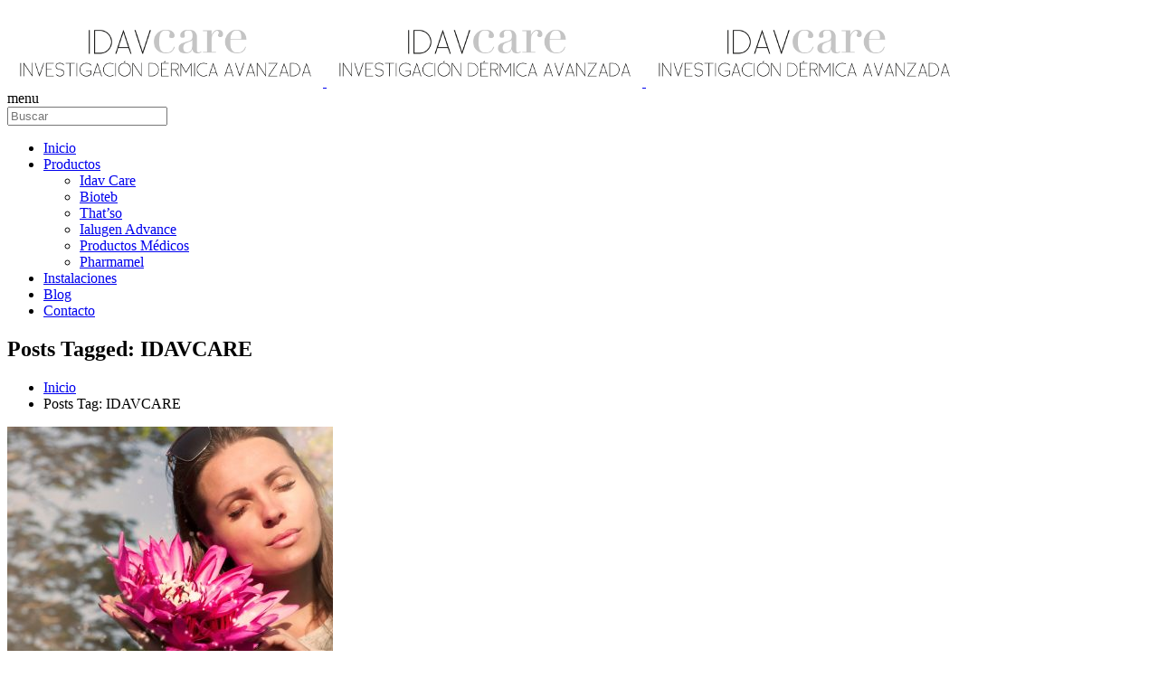

--- FILE ---
content_type: text/html; charset=UTF-8
request_url: http://idavcare.com/tag/idavcare/
body_size: 9510
content:
<!DOCTYPE html>
<html lang="es" prefix="og: http://ogp.me/ns#">
<head>
	<meta charset="UTF-8">

	
	<link rel="profile" href="http://gmpg.org/xfn/11">
	
			<meta name="HandheldFriendly" content="True">
			<meta name="MobileOptimized" content="320">
			<meta name="viewport" content="width=device-width, initial-scale=1.0"/>

					<link rel="apple-touch-icon" href="http://idavcare.com/wp-content/uploads/2016/06/idavcare-logo-80.png">		
		<link rel="shortcut icon" href="http://idavcare.com/wp-content/uploads/2016/07/favicon.png">		
		<meta name="theme-color" content="">
			<link rel="pingback" href="http://idavcare.com/xmlrpc.php">

	<title>IDAVCARE Archivos - Idav Care</title>

<!-- This site is optimized with the Yoast SEO plugin v8.4 - https://yoast.com/wordpress/plugins/seo/ -->
<link rel="canonical" href="http://idavcare.com/tag/idavcare/" />
<link rel="publisher" href="https://plus.google.com/106183322822200852076"/>
<meta property="og:locale" content="es_ES" />
<meta property="og:type" content="object" />
<meta property="og:title" content="IDAVCARE Archivos - Idav Care" />
<meta property="og:url" content="http://idavcare.com/tag/idavcare/" />
<meta property="og:site_name" content="Idav Care" />
<meta property="og:image" content="http://idavcare.com/wp-content/uploads/2016/07/banner_idavcare.jpg" />
<meta property="og:image:width" content="1920" />
<meta property="og:image:height" content="1080" />
<meta property="og:image:alt" content="banner_idavcare" />
<meta name="twitter:card" content="summary" />
<meta name="twitter:title" content="IDAVCARE Archivos - Idav Care" />
<meta name="twitter:site" content="@idavcare" />
<meta name="twitter:image" content="http://idavcare.com/wp-content/uploads/2016/07/banner_idavcare.jpg" />
<!-- / Yoast SEO plugin. -->

<link rel='dns-prefetch' href='//fonts.googleapis.com' />
<link rel='dns-prefetch' href='//s.w.org' />
<link rel="alternate" type="application/rss+xml" title="Idav Care &raquo; Feed" href="http://idavcare.com/feed/" />
<link rel="alternate" type="application/rss+xml" title="Idav Care &raquo; RSS de los comentarios" href="http://idavcare.com/comments/feed/" />
<link rel="alternate" type="application/rss+xml" title="Idav Care &raquo; IDAVCARE RSS de la etiqueta" href="http://idavcare.com/tag/idavcare/feed/" />
<!-- This site uses the Google Analytics by MonsterInsights plugin v7.10.0 - Using Analytics tracking - https://www.monsterinsights.com/ -->
<script type="text/javascript" data-cfasync="false">
	var mi_version         = '7.10.0';
	var mi_track_user      = true;
	var mi_no_track_reason = '';
	
	var disableStr = 'ga-disable-UA-58969611-37';

	/* Function to detect opted out users */
	function __gaTrackerIsOptedOut() {
		return document.cookie.indexOf(disableStr + '=true') > -1;
	}

	/* Disable tracking if the opt-out cookie exists. */
	if ( __gaTrackerIsOptedOut() ) {
		window[disableStr] = true;
	}

	/* Opt-out function */
	function __gaTrackerOptout() {
	  document.cookie = disableStr + '=true; expires=Thu, 31 Dec 2099 23:59:59 UTC; path=/';
	  window[disableStr] = true;
	}
	
	if ( mi_track_user ) {
		(function(i,s,o,g,r,a,m){i['GoogleAnalyticsObject']=r;i[r]=i[r]||function(){
			(i[r].q=i[r].q||[]).push(arguments)},i[r].l=1*new Date();a=s.createElement(o),
			m=s.getElementsByTagName(o)[0];a.async=1;a.src=g;m.parentNode.insertBefore(a,m)
		})(window,document,'script','//www.google-analytics.com/analytics.js','__gaTracker');

		__gaTracker('create', 'UA-58969611-37', 'auto');
		__gaTracker('set', 'forceSSL', true);
		__gaTracker('send','pageview');
	} else {
		console.log( "" );
		(function() {
			/* https://developers.google.com/analytics/devguides/collection/analyticsjs/ */
			var noopfn = function() {
				return null;
			};
			var noopnullfn = function() {
				return null;
			};
			var Tracker = function() {
				return null;
			};
			var p = Tracker.prototype;
			p.get = noopfn;
			p.set = noopfn;
			p.send = noopfn;
			var __gaTracker = function() {
				var len = arguments.length;
				if ( len === 0 ) {
					return;
				}
				var f = arguments[len-1];
				if ( typeof f !== 'object' || f === null || typeof f.hitCallback !== 'function' ) {
					console.log( 'Función desactivada __gaTracker(' + arguments[0] + " ....) porque no estás siendo rastreado. " + mi_no_track_reason );
					return;
				}
				try {
					f.hitCallback();
				} catch (ex) {

				}
			};
			__gaTracker.create = function() {
				return new Tracker();
			};
			__gaTracker.getByName = noopnullfn;
			__gaTracker.getAll = function() {
				return [];
			};
			__gaTracker.remove = noopfn;
			window['__gaTracker'] = __gaTracker;
					})();
		}
</script>
<!-- / Google Analytics by MonsterInsights -->
		<script type="text/javascript">
			window._wpemojiSettings = {"baseUrl":"https:\/\/s.w.org\/images\/core\/emoji\/11\/72x72\/","ext":".png","svgUrl":"https:\/\/s.w.org\/images\/core\/emoji\/11\/svg\/","svgExt":".svg","source":{"concatemoji":"http:\/\/idavcare.com\/wp-includes\/js\/wp-emoji-release.min.js?ver=4.9.26"}};
			!function(e,a,t){var n,r,o,i=a.createElement("canvas"),p=i.getContext&&i.getContext("2d");function s(e,t){var a=String.fromCharCode;p.clearRect(0,0,i.width,i.height),p.fillText(a.apply(this,e),0,0);e=i.toDataURL();return p.clearRect(0,0,i.width,i.height),p.fillText(a.apply(this,t),0,0),e===i.toDataURL()}function c(e){var t=a.createElement("script");t.src=e,t.defer=t.type="text/javascript",a.getElementsByTagName("head")[0].appendChild(t)}for(o=Array("flag","emoji"),t.supports={everything:!0,everythingExceptFlag:!0},r=0;r<o.length;r++)t.supports[o[r]]=function(e){if(!p||!p.fillText)return!1;switch(p.textBaseline="top",p.font="600 32px Arial",e){case"flag":return s([55356,56826,55356,56819],[55356,56826,8203,55356,56819])?!1:!s([55356,57332,56128,56423,56128,56418,56128,56421,56128,56430,56128,56423,56128,56447],[55356,57332,8203,56128,56423,8203,56128,56418,8203,56128,56421,8203,56128,56430,8203,56128,56423,8203,56128,56447]);case"emoji":return!s([55358,56760,9792,65039],[55358,56760,8203,9792,65039])}return!1}(o[r]),t.supports.everything=t.supports.everything&&t.supports[o[r]],"flag"!==o[r]&&(t.supports.everythingExceptFlag=t.supports.everythingExceptFlag&&t.supports[o[r]]);t.supports.everythingExceptFlag=t.supports.everythingExceptFlag&&!t.supports.flag,t.DOMReady=!1,t.readyCallback=function(){t.DOMReady=!0},t.supports.everything||(n=function(){t.readyCallback()},a.addEventListener?(a.addEventListener("DOMContentLoaded",n,!1),e.addEventListener("load",n,!1)):(e.attachEvent("onload",n),a.attachEvent("onreadystatechange",function(){"complete"===a.readyState&&t.readyCallback()})),(n=t.source||{}).concatemoji?c(n.concatemoji):n.wpemoji&&n.twemoji&&(c(n.twemoji),c(n.wpemoji)))}(window,document,window._wpemojiSettings);
		</script>
		<style type="text/css">
img.wp-smiley,
img.emoji {
	display: inline !important;
	border: none !important;
	box-shadow: none !important;
	height: 1em !important;
	width: 1em !important;
	margin: 0 .07em !important;
	vertical-align: -0.1em !important;
	background: none !important;
	padding: 0 !important;
}
</style>
<link rel='stylesheet' id='dashicons-css'  href='http://idavcare.com/wp-includes/css/dashicons.min.css?ver=4.9.26' type='text/css' media='all' />
<link rel='stylesheet' id='wp-jquery-ui-dialog-css'  href='http://idavcare.com/wp-includes/css/jquery-ui-dialog.min.css?ver=4.9.26' type='text/css' media='all' />
<link rel='stylesheet' id='social-icons-widget-widget-css'  href='http://idavcare.com/wp-content/plugins/social-media-icons-widget/css/social_icons_widget.css?ver=4.9.26' type='text/css' media='all' />
<link rel='stylesheet' id='front-estilos-css'  href='http://idavcare.com/wp-content/plugins/asesor-cookies-para-la-ley-en-espana/html/front/estilos.css?ver=4.9.26' type='text/css' media='all' />
<link rel='stylesheet' id='contact-form-7-css'  href='http://idavcare.com/wp-content/plugins/contact-form-7/includes/css/styles.css?ver=5.0.4' type='text/css' media='all' />
<link rel='stylesheet' id='gglcptch-css'  href='http://idavcare.com/wp-content/plugins/google-captcha/css/gglcptch.css?ver=1.37' type='text/css' media='all' />
<link rel='stylesheet' id='rs-plugin-settings-css'  href='http://idavcare.com/wp-content/plugins/revslider/public/assets/css/settings.css?ver=5.1.4' type='text/css' media='all' />
<style id='rs-plugin-settings-inline-css' type='text/css'>
#rs-demo-id {}
</style>
<link rel='stylesheet' id='the-ocean-style-css'  href='http://idavcare.com/wp-content/themes/the-ocean/style.css?ver=4.9.26' type='text/css' media='all' />
<link rel='stylesheet' id='the-ocean-icon-fonts-css'  href='http://idavcare.com/wp-content/themes/the-ocean/_css/pix-icons.css?ver=1.0.1' type='text/css' media='all' />
<link rel='stylesheet' id='the-ocean-animation-css'  href='http://idavcare.com/wp-content/themes/the-ocean/_css/animate.min.css?ver=1.0' type='text/css' media='all' />
<link rel='stylesheet' id='the-ocean-plugin-stylesheet-css'  href='http://idavcare.com/wp-content/themes/the-ocean/_css/plugins.css?ver=1.0.1' type='text/css' media='all' />
<link rel='stylesheet' id='the-ocean-stylesheet-css'  href='http://idavcare.com/wp-content/themes/the-ocean/_css/main.css?ver=1.0.1' type='text/css' media='all' />
<link rel='stylesheet' id='the-ocean-responsive-css'  href='http://idavcare.com/wp-content/themes/the-ocean/_css/responsive.css?ver=1.0.1' type='text/css' media='all' />
<link rel='stylesheet' id='the-ocean-custom-css-css'  href='http://idavcare.com/wp-content/themes/the-ocean/_css/custom.css?ver=1766146461' type='text/css' media='all' />
<link rel='stylesheet' id='pix_theme_fonts-css'  href='//fonts.googleapis.com/css?family=Lato%3Aregular%2Cregularitalic%2C700%2C700italic%7CMontserrat%3A700%2C700italic%2C400%7CCrimson+Text%3A400%2C700%26subset%3Dlatin&#038;ver=1.0.0' type='text/css' media='all' />
<link rel='stylesheet' id='um_fonticons_ii-css'  href='http://idavcare.com/wp-content/plugins/ultimate-member/assets/css/um-fonticons-ii.css?ver=4.9.26' type='text/css' media='all' />
<link rel='stylesheet' id='um_fonticons_fa-css'  href='http://idavcare.com/wp-content/plugins/ultimate-member/assets/css/um-fonticons-fa.css?ver=4.9.26' type='text/css' media='all' />
<link rel='stylesheet' id='select2-css'  href='http://idavcare.com/wp-content/plugins/ultimate-member/assets/css/select2/select2.min.css?ver=4.9.26' type='text/css' media='all' />
<link rel='stylesheet' id='um_modal-css'  href='http://idavcare.com/wp-content/plugins/ultimate-member/assets/css/um-modal.css?ver=4.9.26' type='text/css' media='all' />
<link rel='stylesheet' id='um_styles-css'  href='http://idavcare.com/wp-content/plugins/ultimate-member/assets/css/um-styles.css?ver=4.9.26' type='text/css' media='all' />
<link rel='stylesheet' id='um_members-css'  href='http://idavcare.com/wp-content/plugins/ultimate-member/assets/css/um-members.css?ver=4.9.26' type='text/css' media='all' />
<link rel='stylesheet' id='um_profile-css'  href='http://idavcare.com/wp-content/plugins/ultimate-member/assets/css/um-profile.css?ver=4.9.26' type='text/css' media='all' />
<link rel='stylesheet' id='um_account-css'  href='http://idavcare.com/wp-content/plugins/ultimate-member/assets/css/um-account.css?ver=4.9.26' type='text/css' media='all' />
<link rel='stylesheet' id='um_misc-css'  href='http://idavcare.com/wp-content/plugins/ultimate-member/assets/css/um-misc.css?ver=4.9.26' type='text/css' media='all' />
<link rel='stylesheet' id='um_fileupload-css'  href='http://idavcare.com/wp-content/plugins/ultimate-member/assets/css/um-fileupload.css?ver=4.9.26' type='text/css' media='all' />
<link rel='stylesheet' id='um_datetime-css'  href='http://idavcare.com/wp-content/plugins/ultimate-member/assets/css/pickadate/default.css?ver=4.9.26' type='text/css' media='all' />
<link rel='stylesheet' id='um_datetime_date-css'  href='http://idavcare.com/wp-content/plugins/ultimate-member/assets/css/pickadate/default.date.css?ver=4.9.26' type='text/css' media='all' />
<link rel='stylesheet' id='um_datetime_time-css'  href='http://idavcare.com/wp-content/plugins/ultimate-member/assets/css/pickadate/default.time.css?ver=4.9.26' type='text/css' media='all' />
<link rel='stylesheet' id='um_raty-css'  href='http://idavcare.com/wp-content/plugins/ultimate-member/assets/css/um-raty.css?ver=4.9.26' type='text/css' media='all' />
<link rel='stylesheet' id='um_scrollbar-css'  href='http://idavcare.com/wp-content/plugins/ultimate-member/assets/css/um-scrollbar.css?ver=4.9.26' type='text/css' media='all' />
<link rel='stylesheet' id='um_crop-css'  href='http://idavcare.com/wp-content/plugins/ultimate-member/assets/css/um-crop.css?ver=4.9.26' type='text/css' media='all' />
<link rel='stylesheet' id='um_tipsy-css'  href='http://idavcare.com/wp-content/plugins/ultimate-member/assets/css/um-tipsy.css?ver=4.9.26' type='text/css' media='all' />
<link rel='stylesheet' id='um_responsive-css'  href='http://idavcare.com/wp-content/plugins/ultimate-member/assets/css/um-responsive.css?ver=4.9.26' type='text/css' media='all' />
<link rel='stylesheet' id='um_default_css-css'  href='http://idavcare.com/wp-content/plugins/ultimate-member/assets/css/um-old-default.css?ver=2.0.29' type='text/css' media='all' />
<link rel='stylesheet' id='um_old_css-css'  href='http://idavcare.com/wp-content/plugins/ultimate-member/../../uploads/ultimatemember/um_old_settings.css?ver=4.9.26' type='text/css' media='all' />
<script type='text/javascript' src='http://idavcare.com/wp-includes/js/jquery/jquery.js?ver=1.12.4'></script>
<script type='text/javascript' src='http://idavcare.com/wp-includes/js/jquery/jquery-migrate.min.js?ver=1.4.1'></script>
<script type='text/javascript'>
/* <![CDATA[ */
var monsterinsights_frontend = {"js_events_tracking":"true","download_extensions":"doc,pdf,ppt,zip,xls,docx,pptx,xlsx","inbound_paths":"[]","home_url":"http:\/\/idavcare.com","hash_tracking":"false"};
/* ]]> */
</script>
<script type='text/javascript' src='http://idavcare.com/wp-content/plugins/google-analytics-for-wordpress/assets/js/frontend.min.js?ver=7.10.0'></script>
<script type='text/javascript'>
/* <![CDATA[ */
var cdp_cookies_info = {"url_plugin":"http:\/\/idavcare.com\/wp-content\/plugins\/asesor-cookies-para-la-ley-en-espana\/plugin.php","url_admin_ajax":"http:\/\/idavcare.com\/wp-admin\/admin-ajax.php"};
/* ]]> */
</script>
<script type='text/javascript' src='http://idavcare.com/wp-content/plugins/asesor-cookies-para-la-ley-en-espana/html/front/principal.js?ver=4.9.26'></script>
<script type='text/javascript' src='http://idavcare.com/wp-content/plugins/revslider/public/assets/js/jquery.themepunch.tools.min.js?ver=5.1.4'></script>
<script type='text/javascript' src='http://idavcare.com/wp-content/plugins/revslider/public/assets/js/jquery.themepunch.revolution.min.js?ver=5.1.4'></script>
<script type='text/javascript' src='http://idavcare.com/wp-includes/js/imagesloaded.min.js?ver=3.2.0'></script>
<script type='text/javascript' src='http://idavcare.com/wp-includes/js/masonry.min.js?ver=3.3.2'></script>
<script type='text/javascript' src='http://idavcare.com/wp-includes/js/jquery/jquery.masonry.min.js?ver=3.1.2b'></script>
<script type='text/javascript' src='http://idavcare.com/wp-content/plugins/ultimate-member/assets/js/select2/select2.full.min.js?ver=4.9.26'></script>
<script type='text/javascript' src='http://idavcare.com/wp-includes/js/underscore.min.js?ver=1.8.3'></script>
<script type='text/javascript'>
/* <![CDATA[ */
var _wpUtilSettings = {"ajax":{"url":"\/wp-admin\/admin-ajax.php"}};
/* ]]> */
</script>
<script type='text/javascript' src='http://idavcare.com/wp-includes/js/wp-util.min.js?ver=4.9.26'></script>
<script type='text/javascript' src='http://idavcare.com/wp-content/plugins/ultimate-member/assets/js/um-modal.min.js?ver=4.9.26'></script>
<script type='text/javascript' src='http://idavcare.com/wp-content/plugins/ultimate-member/assets/js/um-jquery-form.min.js?ver=4.9.26'></script>
<script type='text/javascript' src='http://idavcare.com/wp-content/plugins/ultimate-member/assets/js/um-fileupload.min.js?ver=4.9.26'></script>
<script type='text/javascript' src='http://idavcare.com/wp-content/plugins/ultimate-member/assets/js/pickadate/picker.js?ver=4.9.26'></script>
<script type='text/javascript' src='http://idavcare.com/wp-content/plugins/ultimate-member/assets/js/pickadate/picker.date.js?ver=4.9.26'></script>
<script type='text/javascript' src='http://idavcare.com/wp-content/plugins/ultimate-member/assets/js/pickadate/picker.time.js?ver=4.9.26'></script>
<script type='text/javascript' src='http://idavcare.com/wp-content/plugins/ultimate-member/assets/js/pickadate/legacy.js?ver=4.9.26'></script>
<script type='text/javascript' src='http://idavcare.com/wp-content/plugins/ultimate-member/assets/js/um-raty.min.js?ver=4.9.26'></script>
<script type='text/javascript' src='http://idavcare.com/wp-content/plugins/ultimate-member/assets/js/um-scrollto.min.js?ver=4.9.26'></script>
<script type='text/javascript' src='http://idavcare.com/wp-content/plugins/ultimate-member/assets/js/um-scrollbar.min.js?ver=4.9.26'></script>
<script type='text/javascript' src='http://idavcare.com/wp-content/plugins/ultimate-member/assets/js/um-crop.min.js?ver=4.9.26'></script>
<script type='text/javascript' src='http://idavcare.com/wp-content/plugins/ultimate-member/assets/js/um-tipsy.min.js?ver=4.9.26'></script>
<script type='text/javascript' src='http://idavcare.com/wp-content/plugins/ultimate-member/assets/js/um-functions.min.js?ver=4.9.26'></script>
<script type='text/javascript' src='http://idavcare.com/wp-content/plugins/ultimate-member/assets/js/um-gdpr.min.js?ver=2.0.29'></script>
<script type='text/javascript' src='http://idavcare.com/wp-content/plugins/ultimate-member/assets/js/um-responsive.min.js?ver=4.9.26'></script>
<script type='text/javascript' src='http://idavcare.com/wp-content/plugins/ultimate-member/assets/js/um-conditional.min.js?ver=4.9.26'></script>
<script type='text/javascript'>
/* <![CDATA[ */
var um_scripts = [];
/* ]]> */
</script>
<script type='text/javascript' src='http://idavcare.com/wp-content/plugins/ultimate-member/assets/js/um-scripts.min.js?ver=4.9.26'></script>
<script type='text/javascript' src='http://idavcare.com/wp-content/plugins/ultimate-member/assets/js/um-members.min.js?ver=4.9.26'></script>
<script type='text/javascript' src='http://idavcare.com/wp-content/plugins/ultimate-member/assets/js/um-profile.min.js?ver=4.9.26'></script>
<script type='text/javascript' src='http://idavcare.com/wp-content/plugins/ultimate-member/assets/js/um-account.min.js?ver=4.9.26'></script>
<link rel='https://api.w.org/' href='http://idavcare.com/wp-json/' />
<link rel="EditURI" type="application/rsd+xml" title="RSD" href="http://idavcare.com/xmlrpc.php?rsd" />
<link rel="wlwmanifest" type="application/wlwmanifest+xml" href="http://idavcare.com/wp-includes/wlwmanifest.xml" /> 
<meta name="generator" content="WordPress 4.9.26" />
<script type="text/javascript">
(function(url){
	if(/(?:Chrome\/26\.0\.1410\.63 Safari\/537\.31|WordfenceTestMonBot)/.test(navigator.userAgent)){ return; }
	var addEvent = function(evt, handler) {
		if (window.addEventListener) {
			document.addEventListener(evt, handler, false);
		} else if (window.attachEvent) {
			document.attachEvent('on' + evt, handler);
		}
	};
	var removeEvent = function(evt, handler) {
		if (window.removeEventListener) {
			document.removeEventListener(evt, handler, false);
		} else if (window.detachEvent) {
			document.detachEvent('on' + evt, handler);
		}
	};
	var evts = 'contextmenu dblclick drag dragend dragenter dragleave dragover dragstart drop keydown keypress keyup mousedown mousemove mouseout mouseover mouseup mousewheel scroll'.split(' ');
	var logHuman = function() {
		if (window.wfLogHumanRan) { return; }
		window.wfLogHumanRan = true;
		var wfscr = document.createElement('script');
		wfscr.type = 'text/javascript';
		wfscr.async = true;
		wfscr.src = url + '&r=' + Math.random();
		(document.getElementsByTagName('head')[0]||document.getElementsByTagName('body')[0]).appendChild(wfscr);
		for (var i = 0; i < evts.length; i++) {
			removeEvent(evts[i], logHuman);
		}
	};
	for (var i = 0; i < evts.length; i++) {
		addEvent(evts[i], logHuman);
	}
})('//idavcare.com/?wordfence_lh=1&hid=7BD7C5D43E2567F2A372B9F7B769480D');
</script>		<style type="text/css">
			.request_name {
				display: none !important;
			}
		</style>
	<style>span.line {
    background: #9ec7d3;
}

</style>		<style type="text/css">.recentcomments a{display:inline !important;padding:0 !important;margin:0 !important;}</style>
		<meta name="generator" content="Powered by WPBakery Page Builder - drag and drop page builder for WordPress."/>
<!--[if lte IE 9]><link rel="stylesheet" type="text/css" href="http://idavcare.com/wp-content/plugins/js_composer/assets/css/vc_lte_ie9.min.css" media="screen"><![endif]--><meta name="generator" content="Powered by Slider Revolution 5.1.4 - responsive, Mobile-Friendly Slider Plugin for WordPress with comfortable drag and drop interface." />
<noscript><style type="text/css"> .wpb_animate_when_almost_visible { opacity: 1; }</style></noscript></head>


<body class="archive tag tag-idavcare tag-35 wp-custom-logo wpb-js-composer js-comp-ver-5.5.2 vc_responsive">

	

	<div class="mobile-menu-nav"><div class="mobile-menu-inner" mobile-menu-dropdown></div></div>

	<div id="content-pusher">

	<p id="back-top"><a href="#top"><span class="pixicon-arrow-angle-up"></span></a></p>
				
			<div class="header-wrap header-1 sub-menu-dark">

				<div class="header-con  pix-sticky-header">

					
<header class="header" role="banner" itemscope itemtype="http://schema.org/WPHeader">

	<div class="container">

		<div id="inner-header" class="wrap clearfix">

			<div id="logo" class="hide-on-sticky" itemscope itemtype="http://schema.org/Organization">
				<a href="http://idavcare.com/" class="normal-logo" rel="nofollow">

											<img src="http://idavcare.com/wp-content/uploads/2016/06/idavcare-logo-80.png" data-at2x="http://idavcare.com/wp-content/uploads/2016/06/idavcare-logo-80.png" alt="Idavcare logo" class="dark-logo">
							<img src="http://idavcare.com/wp-content/uploads/2016/06/idavcare-logo-80.png" data-at2x="http://idavcare.com/wp-content/uploads/2016/06/idavcare-logo-80.png" alt="Idavcare logo" class="light-logo">
										
				</a>
				
								<a href="http://idavcare.com/" class="sticky-logo" rel="nofollow">
					<img src="http://idavcare.com/wp-content/uploads/2016/06/idavcare-logo-80.png" alt="Idavcare logo">					
				</a>
				
			</div>

			<div class="pix-menu">
				<div class="pix-menu-trigger">
					<span class="mobile-menu">menu</span>
				</div>
			</div>
			
			<div class="menu-responsive">
			</div>
			<div class="widget-right">
			
				<div class="header-elem"><div class="search-btn"><i class="pix-icon pixicon-elegant-search"></i><form role="search" method="get" class="topSearchForm" action="http://idavcare.com/" ><input type="text" value="" name="s" class="textfield" placeholder="Buscar" autocomplete="off"></form></div></div>			</div>
			<nav class="main-nav" role="navigation">
				<ul id="menu-main-menu-idavcare" class="menu clearfix"><li id="menu-item-1572" class="menu-item menu-item-type-post_type menu-item-object-page menu-item-home menu-item-1572 pix-submenu external"><a href="http://idavcare.com/" data-scroll="true" class="external"><span class="inner-menu"><span data-letters="Inicio">Inicio</span></span></a><span class="pix-dropdown-arrow"></span></li>
<li id="menu-item-1587" class="menu-item menu-item-type-custom menu-item-object-custom menu-item-has-children menu-item-1587 pix-submenu external"><a href="#" data-scroll="true" class="external"><span class="inner-menu"><span data-letters="Productos">Productos</span></span></a><span class="pix-dropdown-arrow"></span>
<ul class="sub-menu" style="background-image: url(); background-repeat: no-repeat; background-position: right bottom;">
	<li id="menu-item-812" class="menu-item menu-item-type-post_type menu-item-object-page menu-item-812 external"><a href="http://idavcare.com/idavcare/" data-scroll="true" class="external"><span class="inner-menu"><span data-letters="Idav Care">Idav Care</span></span></a><span class="pix-dropdown-arrow"></span></li>
	<li id="menu-item-1577" class="menu-item menu-item-type-post_type menu-item-object-page menu-item-1577 external"><a href="http://idavcare.com/bioteb/" data-scroll="true" class="external"><span class="inner-menu"><span data-letters="Bioteb">Bioteb</span></span></a><span class="pix-dropdown-arrow"></span></li>
	<li id="menu-item-1588" class="menu-item menu-item-type-post_type menu-item-object-page menu-item-1588 external"><a href="http://idavcare.com/thatso/" data-scroll="true" class="external"><span class="inner-menu"><span data-letters="That&#8217;so">That&#8217;so</span></span></a><span class="pix-dropdown-arrow"></span></li>
	<li id="menu-item-1582" class="menu-item menu-item-type-post_type menu-item-object-page menu-item-1582 external"><a href="http://idavcare.com/ialugen-advance/" data-scroll="true" class="external"><span class="inner-menu"><span data-letters="Ialugen Advance">Ialugen Advance</span></span></a><span class="pix-dropdown-arrow"></span></li>
	<li id="menu-item-1662" class="menu-item menu-item-type-post_type menu-item-object-page menu-item-1662 external"><a href="http://idavcare.com/productos-medicos/" data-scroll="true" class="external"><span class="inner-menu"><span data-letters="Productos Médicos">Productos Médicos</span></span></a><span class="pix-dropdown-arrow"></span></li>
	<li id="menu-item-1728" class="menu-item menu-item-type-post_type menu-item-object-page menu-item-1728 external"><a href="http://idavcare.com/pharmamel/" data-scroll="true" class="external"><span class="inner-menu"><span data-letters="Pharmamel">Pharmamel</span></span></a><span class="pix-dropdown-arrow"></span></li>
</ul>
</li>
<li id="menu-item-1704" class="menu-item menu-item-type-post_type menu-item-object-page menu-item-1704 pix-submenu external"><a href="http://idavcare.com/instalaciones/" data-scroll="true" class="external"><span class="inner-menu"><span data-letters="Instalaciones">Instalaciones</span></span></a><span class="pix-dropdown-arrow"></span></li>
<li id="menu-item-1752" class="menu-item menu-item-type-post_type menu-item-object-page current_page_parent menu-item-1752 pix-submenu external"><a href="http://idavcare.com/blog/" data-scroll="true" class="external"><span class="inner-menu"><span data-letters="Blog">Blog</span></span></a><span class="pix-dropdown-arrow"></span></li>
<li id="menu-item-1012" class="menu-item menu-item-type-post_type menu-item-object-page menu-item-1012 pix-submenu external"><a href="http://idavcare.com/contacto/" data-scroll="true" class="external"><span class="inner-menu"><span data-letters="Contacto">Contacto</span></span></a><span class="pix-dropdown-arrow"></span></li>
</ul>			</nav>

		</div>

	</div>

</header>
				</div>

			</div>

			
	
	
	<div id="main-wrapper" class="clearfix header-1"  style="background-color:">
		<div id="sub-header" class="clear sub-header-1  clearfix align-center medium default" >
		<div class="container">
		<div id="banner" class="sub-header-inner ">
			<header class="banner-header ">
				<h2 >Posts Tagged: IDAVCARE</h2>
			</header>
			<div class="pix-breadcrumbs "><ul class="breadcrumb" itemprop="breadcrumb"><li><a href="http://idavcare.com/" >Inicio</a> </li><li><span class="current" >Posts Tag: IDAVCARE</span></li></ul></div></div>
			</div>   
		</div>		<div id="wrapper" data-preloadtrans="fadeInUp">			
			<div id="content" class="site-content">
				<section class="blog-page newsection"><div class="container"><div class="row"><div id="style-masonry" class="load-content blog col-md-12" role="main"><div class="blog-isotope row"><div class="col-md-4 element"><div class="load-item  pix-animate-cre" data-trans="fadeInUp"  data-duration="500ms" data-delay="200""><article id="post-2013" class=" post-container clearfix post-2013 post type-post status-publish format-standard has-post-thumbnail hentry category-blog tag-beneficios tag-coenzima-q10 tag-envejecimiento tag-idavcare tag-piel" role="article">
	
		<a href="http://idavcare.com/coenzima-q10-una-sustancia-antienvejecimiento/" class="feature-image"><img src="http://idavcare.com/wp-content/uploads/2017/06/coenzima-q10-una-sustancia-envejecimiento-1920-360x250.jpeg" alt="coenzima q10-una-sustancia-envejecimiento-1920"></a>

<!-- For: Grid Style, Masonry Style, Grid with Sidebar Style & Masonry with Sidebar Style -->


    <div class="entry-content cf content">
        <h2 class="title"><a href="http://idavcare.com/coenzima-q10-una-sustancia-antienvejecimiento/">Coenzima Q10, una...</a></h2><p>Un componente muy utilizado en los productos cosméticos y tratamientos de estética es la coenzima Q10 debida a sus propiedades antienvejecimiento. Esta sustancia nutre la piel para solucionar...</p><ul class="post-meta"><li><span>23 junio 2017</span> </li><li class="author">Por <span> webmaster </span> </li><li class="category"><a href="http://idavcare.com/category/blog/">Blog</a></li></ul> 
        
    </div>


<!-- For: Normal Style & Normal with Sidebar Style -->


</article></div></div>  
<div class="col-md-4 element"><div class="load-item  pix-animate-cre" data-trans="fadeInUp"  data-duration="500ms" data-delay="200""><article id="post-1757" class=" post-container clearfix post-1757 post type-post status-publish format-standard has-post-thumbnail hentry category-blog tag-barcelona tag-cosmobeauty-barcelona tag-dermocosmetica tag-evento tag-idav-care tag-idavcare tag-laboratorio" role="article">
	
		<a href="http://idavcare.com/conoce-nuestra-ubicacion-la-cosmobeauty-barcelona/" class="feature-image"><img src="http://idavcare.com/wp-content/uploads/2017/02/conoce-nuestra-ubicacion-en-la-cosmobeauty-barcelona-1920-360x250.jpg" alt=""></a>

<!-- For: Grid Style, Masonry Style, Grid with Sidebar Style & Masonry with Sidebar Style -->


    <div class="entry-content cf content">
        <h2 class="title"><a href="http://idavcare.com/conoce-nuestra-ubicacion-la-cosmobeauty-barcelona/">Conoce nuestra...</a></h2><p>Como ya hemos comentado en el post anterior, IDAV Care estará presente en la primera edición de la Feria COSMOBeauty Barcelona que tendrá lugar entre los días 1, 2 y 3 de abril de este 2017. Nos...</p><ul class="post-meta"><li><span>03 febrero 2017</span> </li><li class="author">Por <span> webmaster </span> </li><li class="category"><a href="http://idavcare.com/category/blog/">Blog</a></li></ul> 
        
    </div>


<!-- For: Normal Style & Normal with Sidebar Style -->


</article></div></div>  
<div class="col-md-4 element"><div class="load-item  pix-animate-cre" data-trans="fadeInUp"  data-duration="500ms" data-delay="200""><article id="post-1753" class=" post-container clearfix post-1753 post type-post status-publish format-standard has-post-thumbnail hentry category-blog tag-barcelona tag-cosmobeauty-barcelona tag-feria tag-hialuronico tag-idavcare tag-peeling" role="article">
	
		<a href="http://idavcare.com/idav-care-estara-la-i-edicion-cosmobeauty-barcelona/" class="feature-image"><img src="http://idavcare.com/wp-content/uploads/2017/02/idav-care-estara-en-la-i-edicion-de-cosmobeauty-barcelona-1920-360x250.jpg" alt="idav-care-estara-en-la-i-edicion-de-cosmobeauty-barcelona-1920"></a>

<!-- For: Grid Style, Masonry Style, Grid with Sidebar Style & Masonry with Sidebar Style -->


    <div class="entry-content cf content">
        <h2 class="title"><a href="http://idavcare.com/idav-care-estara-la-i-edicion-cosmobeauty-barcelona/">IDAV Care estará...</a></h2><p>Tenemos el honor de anunciar nuestra participación en la primera edición de la Feria COSMOBEAUTY Barcelona, un evento global de belleza profesional, que tendrá lugar entre los días 1, 2 y 3 de...</p><ul class="post-meta"><li><span>01 febrero 2017</span> </li><li class="author">Por <span> webmaster </span> </li><li class="category"><a href="http://idavcare.com/category/blog/">Blog</a></li></ul> 
        
    </div>


<!-- For: Normal Style & Normal with Sidebar Style -->


</article></div></div>  
<div class="col-md-4 element"><div class="load-item  pix-animate-cre" data-trans="fadeInUp"  data-duration="500ms" data-delay="200""><article id="post-1749" class=" post-container clearfix post-1749 post type-post status-publish format-standard has-post-thumbnail hentry category-blog tag-dermocosmetica tag-idavcare tag-peeling tag-presentacion tag-tratamiento" role="article">
	
		<a href="http://idavcare.com/idav-care-dermocosmetica-adaptada-tus-necesidades/" class="feature-image"><img src="http://idavcare.com/wp-content/uploads/2017/01/idavcare-dermocosmetica-adaptada-a-tus-necesidades-1920-360x250.jpg" alt="idavcare-dermocosmetica-adaptada-a-tus-necesidades-1920"></a>

<!-- For: Grid Style, Masonry Style, Grid with Sidebar Style & Masonry with Sidebar Style -->


    <div class="entry-content cf content">
        <h2 class="title"><a href="http://idavcare.com/idav-care-dermocosmetica-adaptada-tus-necesidades/">IDAV Care,...</a></h2><p>IDAV CARE (Investigación Dérmica Avanzada) es un laboratorio dermocosmético ubicado en el Polígono Industrial O Ceao, en Lugo, que está especializado en el desarrollo de activos propios de...</p><ul class="post-meta"><li><span>30 enero 2017</span> </li><li class="author">Por <span> webmaster </span> </li><li class="category"><a href="http://idavcare.com/category/blog/">Blog</a></li></ul> 
        
    </div>


<!-- For: Normal Style & Normal with Sidebar Style -->


</article></div></div>  
</div></div></div></div></section>
			</div><!-- #content -->
		</div> <!-- End of Wrapper -->
	</div> <!-- End of Main Wrap -->


	<!-- Footer -->
		
		<footer class="footer  footer-dark ">
									<div id="pageFooterCon" class="pageFooterCon col4 clearfix">

					<div id="pageFooter" class="container">
						<!-- widgets -->
						<div id="text-2" class="widget widget_text clearfix"><h3 class="widgettitle">Información Legal</h3>			<div class="textwidget"><p><a href="/aviso-legal">Aviso Legal</a><br />
<a href="/politica-de-cookies">Política de Cookies</a><br />
Implementado por <a href="http://xeral.net/" target="_blank">xeral.net</a></p>
</div>
		</div><div id="text-3" class="widget widget_text clearfix"><h3 class="widgettitle">Dirección</h3>			<div class="textwidget"><p>Rúa das Cesteiras, Parc. 1 – B<br />
Pol. Ind. O Ceao<br />
27003 Lugo<br />
<br />
Teléfono: <a href="tel:982209231">982 209 231</a> / <a href="tel:982209944">982 209 944</a><br />
Fax: <a href="tel:982209712">982 209 712</a><br />
<br />
<a href="mailto:dptocomercial@farmadismo.com">dptocomercial@farmadismo.com</a></p>
</div>
		</div><div id="social-icons-widget-2" class="widget social-icons-widget clearfix"><h3 class="widgettitle">Síguenos</h3>
<ul class="icons-medium">
									<li class="facebook"><a href="https://www.facebook.com/laboratorio.idavcare/" target="_blank"><img class="site-icon" src="http://idavcare.com/wp-content/plugins/social-media-icons-widget/icons/medium/facebook.jpg" alt="Facebook" title="Facebook" height="32" width="32" /></a></li>		
					<li class="googleplus"><a href="https://plus.google.com/106183322822200852076" target="_blank"><img class="site-icon" src="http://idavcare.com/wp-content/plugins/social-media-icons-widget/icons/medium/googleplus.jpg" alt="Google+" title="Google+" height="32" width="32" /></a></li>		
														<li class="twitter"><a href="https://twitter.com/idavcare" target="_blank"><img class="site-icon" src="http://idavcare.com/wp-content/plugins/social-media-icons-widget/icons/medium/twitter.jpg" alt="Twitter" title="Twitter" height="32" width="32" /></a></li>		
								
</ul>
</div><div id="text-4" class="widget widget_text clearfix">			<div class="textwidget"><p><a href="https://biriska.com" target="_blank" rel="noopener"><img class="alignnone size-full wp-image-2801" src="http://idavcare.com/wp-content/uploads/2019/05/insignia-web-50.jpg" alt="biriska" width="139" height="50" /></a></p>
</div>
		</div>                 
						<!-- widgets -->
					</div> <!-- pageFooter -->

				</div>
					</footer>
	
		</div>		
					
	<div id="um_upload_single" style="display:none">
	
</div><div id="um_view_photo" style="display:none">

	<a href="#" data-action="um_remove_modal" class="um-modal-close"><i class="um-faicon-times"></i></a>
	
	<div class="um-modal-body photo">
	
		<div class="um-modal-photo">

		</div>

	</div>
	
</div><!-- HTML del pié de página -->
<div class="cdp-cookies-alerta  cdp-solapa-ocultar cdp-cookies-textos-izq cdp-cookies-tema-gris">
	<div class="cdp-cookies-texto">
		<h4 style="font-size:15px !important;line-height:15px !important">Uso de cookies</h4><p style="font-size:12px !important;line-height:12px !important">Este sitio web utiliza cookies para que usted tenga la mejor experiencia de usuario. Si continúa navegando está dando su consentimiento para la aceptación de las mencionadas cookies y la aceptación de nuestra <a href="http://idavcare.com/politica-de-cookies/" style="font-size:12px !important;line-height:12px !important">política de cookies</a>, pinche el enlace para mayor información.</p>
		<a href="javascript:;" class="cdp-cookies-boton-cerrar">ACEPTAR</a> 
	</div>
	<a class="cdp-cookies-solapa">Aviso de cookies</a>
</div>
 <script>function loadScript(a){var b=document.getElementsByTagName("head")[0],c=document.createElement("script");c.type="text/javascript",c.src="https://tracker.metricool.com/app/resources/be.js",c.onreadystatechange=a,c.onload=a,b.appendChild(c)}loadScript(function(){beTracker.t({hash:'b50b968c7f8d2afded4519839f26fc73'})})</script><script type='text/javascript' src='http://idavcare.com/wp-includes/js/jquery/ui/core.min.js?ver=1.11.4'></script>
<script type='text/javascript' src='http://idavcare.com/wp-includes/js/jquery/ui/widget.min.js?ver=1.11.4'></script>
<script type='text/javascript' src='http://idavcare.com/wp-includes/js/jquery/ui/mouse.min.js?ver=1.11.4'></script>
<script type='text/javascript' src='http://idavcare.com/wp-includes/js/jquery/ui/resizable.min.js?ver=1.11.4'></script>
<script type='text/javascript' src='http://idavcare.com/wp-includes/js/jquery/ui/draggable.min.js?ver=1.11.4'></script>
<script type='text/javascript' src='http://idavcare.com/wp-includes/js/jquery/ui/button.min.js?ver=1.11.4'></script>
<script type='text/javascript' src='http://idavcare.com/wp-includes/js/jquery/ui/position.min.js?ver=1.11.4'></script>
<script type='text/javascript' src='http://idavcare.com/wp-includes/js/jquery/ui/dialog.min.js?ver=1.11.4'></script>
<script type='text/javascript' src='http://idavcare.com/wp-includes/js/wpdialog.min.js?ver=4.9.26'></script>
<script type='text/javascript'>
/* <![CDATA[ */
var wpcf7 = {"apiSettings":{"root":"http:\/\/idavcare.com\/wp-json\/contact-form-7\/v1","namespace":"contact-form-7\/v1"},"recaptcha":{"messages":{"empty":"Por favor, prueba que no eres un robot."}}};
/* ]]> */
</script>
<script type='text/javascript' src='http://idavcare.com/wp-content/plugins/contact-form-7/includes/js/scripts.js?ver=5.0.4'></script>
<script type='text/javascript' src='http://idavcare.com/wp-content/themes/the-ocean/_js/waypoints.min.js?ver=1.0'></script>
<script type='text/javascript'>
/* <![CDATA[ */
var electrifyAjaxForm = {"nameError":"Please enter your name!","nameLenError":"Your name needs to be at least {0} characters","emailError":"Please enter a valid email address.","emailLenError":"Your email address must be in the format of name@domain.com","subjectError":"You need to enter a subject!","subjectLenError":"Subject needs to be at least {0} characters","messageError":"You need to enter a message!","messageLenError":"Message needs to be at least {0} characters"};
var pix_electrify = {"rootUrl":"http:\/\/idavcare.com\/"};
/* ]]> */
</script>
<script type='text/javascript' src='http://idavcare.com/wp-content/themes/the-ocean/_js/plugins.js?ver=1.0'></script>
<script type='text/javascript'>
/* <![CDATA[ */
var loadmore = {"ajaxurl":"http:\/\/idavcare.com\/wp-admin\/admin-ajax.php","loading_text":"Loading...","loadmore_text":"Load More"};
/* ]]> */
</script>
<script type='text/javascript' src='http://idavcare.com/wp-content/themes/the-ocean/_js/scripts.js?ver=1.0'></script>
<script type='text/javascript' src='http://idavcare.com/wp-content/plugins/ultimate-member/assets/js/pickadate/translations/es_ES.js?ver=2.0.29'></script>
<script type='text/javascript' src='http://idavcare.com/wp-includes/js/wp-embed.min.js?ver=4.9.26'></script>
		<script type="text/javascript">
			jQuery( '#request' ).val( '' );
		</script>
	
</body>

</html> <!-- end page. what a ride! -->


--- FILE ---
content_type: text/css
request_url: http://idavcare.com/wp-content/uploads/ultimatemember/um_old_settings.css?ver=4.9.26
body_size: 1455
content:

.um .um-tip:hover,
.um .um-field-radio.active:not(.um-field-radio-state-disabled) i,
.um .um-field-checkbox.active:not(.um-field-radio-state-disabled) i,
.um .um-member-name a:hover,
.um .um-member-more a:hover,
.um .um-member-less a:hover,
.um .um-members-pagi a:hover,
.um .um-cover-add:hover,
.um .um-profile-subnav a.active,
.um .um-item-meta a,
.um-account-name a:hover,
.um-account-nav a.current,
.um-account-side li a.current span.um-account-icon,
.um-account-side li a.current:hover span.um-account-icon,
.um-dropdown li a:hover,
i.um-active-color,
span.um-active-color
{
    color: #3ba1da;
}

.um .um-field-group-head,
.picker__box,
.picker__nav--prev:hover,
.picker__nav--next:hover,
.um .um-members-pagi span.current,
.um .um-members-pagi span.current:hover,
.um .um-profile-nav-item.active a,
.um .um-profile-nav-item.active a:hover,
.upload,
.um-modal-header,
.um-modal-btn,
.um-modal-btn.disabled,
.um-modal-btn.disabled:hover,
div.uimob800 .um-account-side li a.current,
div.uimob800 .um-account-side li a.current:hover
{
    background: #3ba1da;
}

.um .um-field-group-head:hover,
.picker__footer,
.picker__header,
.picker__day--infocus:hover,
.picker__day--outfocus:hover,
.picker__day--highlighted:hover,
.picker--focused .picker__day--highlighted,
.picker__list-item:hover,
.picker__list-item--highlighted:hover,
.picker--focused .picker__list-item--highlighted,
.picker__list-item--selected,
.picker__list-item--selected:hover,
.picker--focused .picker__list-item--selected {
	background: #44b0ec;
}

.um {
	margin-left: auto!important;
	margin-right: auto!important;
}
.um input[type=submit]:disabled:hover {
	background: #3ba1da;
}

.um input[type=submit].um-button,
.um input[type=submit].um-button:focus,
.um a.um-button,
.um a.um-button.um-disabled:hover,
.um a.um-button.um-disabled:focus,
.um a.um-button.um-disabled:active {
	background: #3ba1da;
}

.um a.um-link {
	color: #3ba1da;
}

.um input[type=submit].um-button:hover,
.um a.um-button:hover {
	background-color: #44b0ec;
}

.um a.um-link:hover,
.um a.um-link-hvr:hover {
	color: #44b0ec;
}

.um .um-button {
	color: #ffffff;
}

.um .um-button.um-alt,
.um input[type=submit].um-button.um-alt {
	background: #eeeeee;
}

.um .um-button.um-alt:hover,
.um input[type=submit].um-button.um-alt:hover{
	background: #e5e5e5;
}

.um .um-button.um-alt,
.um input[type=submit].um-button.um-alt {
	color: #666666;
}

.um .um-tip {
	color: #cccccc;
}

.um .um-field-label {
	color: #555555;
}

.um .um-form input[type=text],
.um .um-form input[type=tel],
.um .um-form input[type=number],
.um .um-form input[type=password],
.um .um-form textarea,
.um .upload-progress,
.select2-container .select2-choice,
.select2-drop,
.select2-container-multi .select2-choices,
.select2-drop-active,
.select2-drop.select2-drop-above
{
	border: 2px solid #ddd !important;
}

.um .um-form .select2-container-multi .select2-choices .select2-search-field input[type=text] {
    border: none !important
}

.um .um-form input[type=text]:focus,
.um .um-form input[type=tel]:focus,
.um .um-form input[type=number]:focus,
.um .um-form input[type=password]:focus,
.um .um-form .um-datepicker.picker__input.picker__input--active,
.um .um-form .um-datepicker.picker__input.picker__input--target,
.um .um-form textarea:focus {
	border: 2px solid #bbb !important;
}

.um .um-form input[type=text],
.um .um-form input[type=tel],
.um .um-form input[type=number],
.um .um-form input[type=password],
.um .um-form textarea,
.select2-container .select2-choice,
.select2-container-multi .select2-choices
{
	background-color: #ffffff;
}

.um .um-form input[type=text]:focus,
.um .um-form input[type=tel]:focus,
.um .um-form input[type=number]:focus,
.um .um-form input[type=password]:focus,
.um .um-form textarea:focus {
	background-color: #ffffff;
}

.um .um-form input[type=text],
.um .um-form input[type=tel],
.um .um-form input[type=password],
.um .um-form textarea
{
	color: #666666;
}

.um .um-form input:-webkit-autofill {
    -webkit-box-shadow:0 0 0 50px white inset; /* Change the color to your own background color */
    -webkit-text-fill-color: #666666;
}

.um .um-form input:-webkit-autofill:focus {
    -webkit-box-shadow: none,0 0 0 50px white inset;
    -webkit-text-fill-color: #666666;
}

.um .um-form ::-webkit-input-placeholder
{
	color:  #aaaaaa;
	opacity: 1 !important;
}

.um .um-form ::-moz-placeholder
{
	color:  #aaaaaa;
	opacity: 1 !important;
}

.um .um-form ::-moz-placeholder
{
	color:  #aaaaaa;
	opacity: 1 !important;
}

.um .um-form ::-ms-input-placeholder
{
	color:  #aaaaaa;
	opacity: 1 !important;
}

.select2-default,
.select2-default *,
.select2-container-multi .select2-choices .select2-search-field input
{
	color:  #aaaaaa;
}

.um .um-field-icon i,
.select2-container .select2-choice .select2-arrow:before,
.select2-search:before,
.select2-search-choice-close:before
{
	color: #aaaaaa;
}

.um span.um-req
{
	color: #aaaaaa;
}

.um .um-profile-photo a.um-profile-photo-img,
.um .um-profile-photo img,
.um .um-profile-photo span.um-profile-photo-overlay
{
    -moz-border-radius: 999px !important;
    -webkit-border-radius: 999px !important;
    border-radius: 999px !important
}

.um-profile.um .um-profile-meta {
	color: #999999;
}

.um-profile.um .um-name a {
	color: #555555;
}

.um-profile.um .um-name a:hover {
	color: #444444;
}

.um-profile.um .um-profile-headericon a {
	color: #aaaaaa;
}

.um-profile.um .um-profile-headericon a:hover,
.um-profile.um .um-profile-edit-a.active {
	color: #3ba1da;
}

.um-1562.um input[type=submit]:disabled:hover {
	background: #3ba1da;
}

.um-1562.um input[type=submit].um-button,
.um-1562.um input[type=submit].um-button:focus,
.um-1562.um a.um-button,
.um-1562.um a.um-button.um-disabled:hover,
.um-1562.um a.um-button.um-disabled:focus,
.um-1562.um a.um-button.um-disabled:active {
	background: #3ba1da;
}

.um-1562.um a.um-link {
	color: #3ba1da;
}

.um-1562.um input[type=submit].um-button:hover,
.um-1562.um a.um-button:hover {
	background-color: #44b0ec;
}

.um-1562.um a.um-link:hover,
.um-1562.um a.um-link-hvr:hover {
	color: #44b0ec;
}

.um-1562.um .um-button {
	color: #fff;
}

.um-1562.um .um-button.um-alt,
.um-1562.um input[type=submit].um-button.um-alt {
	background: #eee;
}

.um-1562.um .um-button.um-alt:hover,
.um-1562.um input[type=submit].um-button.um-alt:hover{
	background: #e5e5e5;
}

.um-1562.um .um-button.um-alt,
.um-1562.um input[type=submit].um-button.um-alt {
	color: #666;
}

.um-1539.um input[type=submit]:disabled:hover {
	background: #3ba1da;
}

.um-1539.um input[type=submit].um-button,
.um-1539.um input[type=submit].um-button:focus,
.um-1539.um a.um-button,
.um-1539.um a.um-button.um-disabled:hover,
.um-1539.um a.um-button.um-disabled:focus,
.um-1539.um a.um-button.um-disabled:active {
	background: #3ba1da;
}

.um-1539.um a.um-link {
	color: #3ba1da;
}

.um-1539.um input[type=submit].um-button:hover,
.um-1539.um a.um-button:hover {
	background-color: #44b0ec;
}

.um-1539.um a.um-link:hover,
.um-1539.um a.um-link-hvr:hover {
	color: #44b0ec;
}

.um-1539.um .um-button {
	color: #fff;
}

.um-1539.um .um-button.um-alt,
.um-1539.um input[type=submit].um-button.um-alt {
	background: #eee;
}

.um-1539.um .um-button.um-alt:hover,
.um-1539.um input[type=submit].um-button.um-alt:hover{
	background: #e5e5e5;
}

.um-1539.um .um-button.um-alt,
.um-1539.um input[type=submit].um-button.um-alt {
	color: #666;
}

.um-1540.um input[type=submit]:disabled:hover {
	background: #3ba1da;
}

.um-1540.um input[type=submit].um-button,
.um-1540.um input[type=submit].um-button:focus,
.um-1540.um a.um-button,
.um-1540.um a.um-button.um-disabled:hover,
.um-1540.um a.um-button.um-disabled:focus,
.um-1540.um a.um-button.um-disabled:active {
	background: #3ba1da;
}

.um-1540.um a.um-link {
	color: #3ba1da;
}

.um-1540.um input[type=submit].um-button:hover,
.um-1540.um a.um-button:hover {
	background-color: #44b0ec;
}

.um-1540.um a.um-link:hover,
.um-1540.um a.um-link-hvr:hover {
	color: #44b0ec;
}

.um-1540.um .um-button {
	color: #ffffff;
}

.um-1540.um .um-button.um-alt,
.um-1540.um input[type=submit].um-button.um-alt {
	background: #eeeeee;
}

.um-1540.um .um-button.um-alt:hover,
.um-1540.um input[type=submit].um-button.um-alt:hover{
	background: #e5e5e5;
}

.um-1540.um .um-button.um-alt,
.um-1540.um input[type=submit].um-button.um-alt {
	color: #666666;
}
